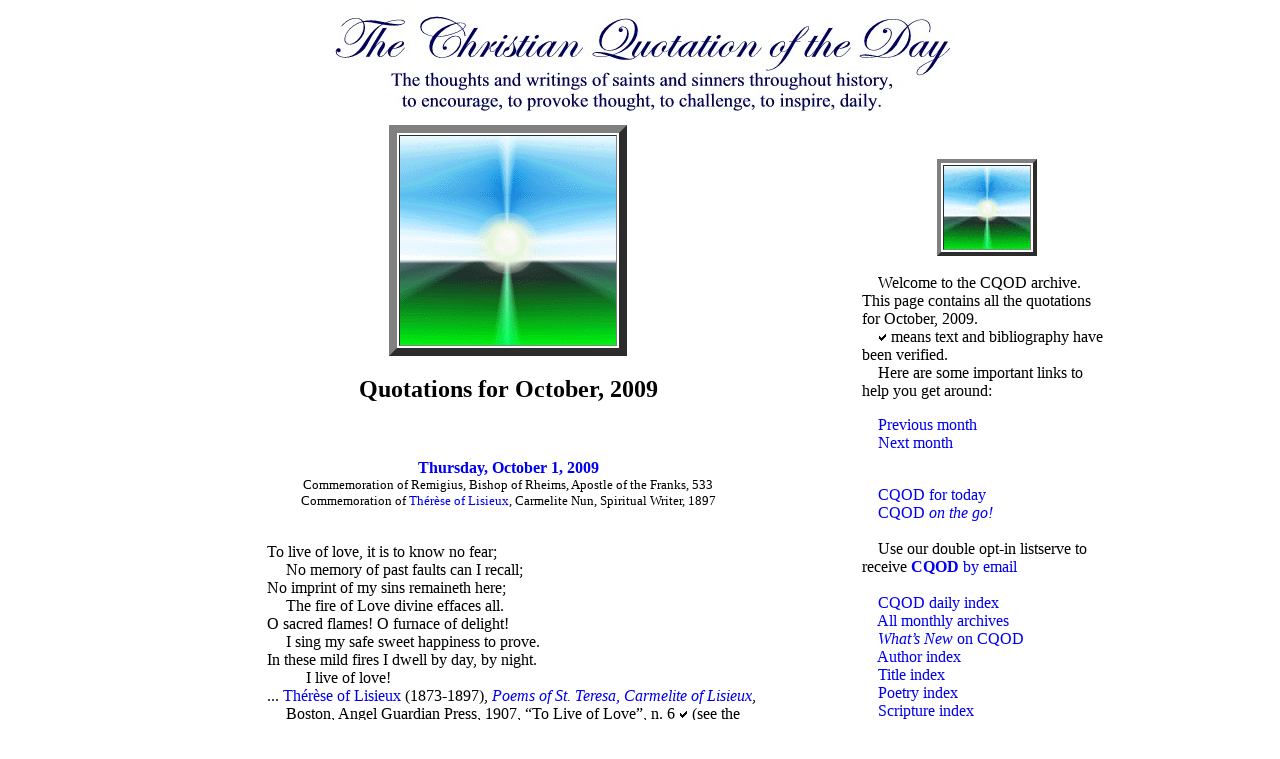

--- FILE ---
content_type: text/html
request_url: https://cqod.com/cqod0910.htm
body_size: 20382
content:
<html><head><TITLE>CQOD Archive for October, 2009</TITLE></head>
<meta name="keywords" content="God,Christ,Christian,church,faith,Jesus,Lord,life,love,people,Bible,holy,power,prayer,spirit,sin,truth,grace,heart,heaven,peace,Gospel,divine,believe" />
<meta name="description" content="Daily quotation from classical Christian writers" />
<meta name="abstract" content="Christian Quotation of the Day" />
<meta name="robots" content="ALL" />
<meta name="resource-type" content="document" />
<meta name="revisit-after" content="14 days" />
<meta name="classification" content="quotation" />
<meta name="distribution" content="Global" />
<meta name="rating" content="General" />
<meta name="copyright" content="cqod.com" />
<meta name="author" content="cqod.com" />
<STYLE TYPE="text/css">
<!--
.nounderline A {text-decoration:none}
--></STYLE>
<body bgcolor="#ffffff"><DIV CLASS="nounderline">
<CENTER><IMG SRC="CQODBanner.jpg" ALT="THE CHRISTIAN QUOTATION OF THE DAY"></CENTER>
<CENTER><TABLE BORDER=0 CELLSPACING=12>
<base target="_top">
<tr><td VALIGN=TOP WIDTH=680>
<CENTER><TABLE border=8 cellpadding=0><tr><td align=center>
<CENTER><IMG SRC="eas.gif" ALT="Christ, our Light"></CENTER>
</td></tr></table></CENTER>
<BLOCKQUOTE>

<CENTER><H2>Quotations for October, 2009</H2></CENTER>

<BR>&nbsp;<CENTER><B><A NAME="q091001" HREF="index-10-01-09.html">Thursday, October 1, 2009</A></B><SMALL><BR>Commemoration of Remigius, Bishop of Rheims, Apostle of the Franks, 533<BR>Commemoration of <A HREF="http://www.cqod.com/cqodndat.htm#Lisieux">Th&eacute;r&egrave;se of Lisieux</A>, Carmelite Nun, Spiritual Writer, 1897</SMALL></CENTER><BR>
<BLOCKQUOTE><DT style="margin-left:.6in;text-indent:-.4in">To live of love, it is to know no fear;<DT style="margin-left:.8in;text-indent:-.4in">No memory of past faults can I recall;<DT style="margin-left:.6in;text-indent:-.4in">No imprint of my sins remaineth here;<DT style="margin-left:.8in;text-indent:-.4in">The fire of Love divine effaces all.<DT style="margin-left:.6in;text-indent:-.4in">O sacred flames! O furnace of delight!<DT style="margin-left:.8in;text-indent:-.4in">I sing my safe sweet happiness to prove.<DT style="margin-left:.6in;text-indent:-.4in">In these mild fires I dwell by day, by night.<DT style="margin-left:1in;text-indent:-.4in">I live of love!
<DT style="margin-left:.4in;text-indent:-.2in">... <A HREF="https://www.cqod.com/cqodndat.htm#Lisieux">Th&eacute;r&egrave;se of Lisieux</A> (1873-1897), <A HREF="https://www.cqod.com/cqodndtm.htm#PeomsTh"><I>Poems of St. Teresa, Carmelite of Lisieux</I></A>, Boston, Angel Guardian Press, 1907, &ldquo;To Live of Love&rdquo;, n. 6 <IMG SRC="checkmark.jpg"> 
 (see the <A target=_blank HREF="https://cqod.com/r/rs182">book</A>; see also <A target=_blank HREF="http://www.biblegateway.com/passage/?search=Luke+3:16;+Ps.+103:12;+Dan.+3:22-25;+1+John+4:18">Luke 3:16; Ps. 103:12; Dan. 3:22-25; 1 John 4:18</A>; more at <A HREF="cqodsub2.htm#Fire">Fire</A>, <A HREF="cqodsub2.htm#Happiness">Happiness</A>, <A HREF="cqodsub3.htm#Knowledge">Knowledge</A>, <A HREF="cqodsub3.htm#Love">Love</A>, <A HREF="cqodsub4.htm#Sin">Sin</A>)</DT></BLOCKQUOTE>

<BR>&nbsp;<CENTER><B><A NAME="q091002" HREF="index-10-02-09.html">Friday, October 2, 2009</A></B><SMALL></SMALL></CENTER><BR>
<DT style="margin-left:.0in;text-indent:.2in">Verily, we know not what an evil it is to indulge ourselves, and to make an idol of our will... Once I would make much ado, if I saw not the world carved and set in order to my liking; now I am silent, when I see God... is fattening and feeding the children of perdition. I pray God, I may never find my will again.
<DT style="margin-left:.4in;text-indent:-.2in">... <A HREF="https://www.cqod.com/cqodndan.htm#Rutherford">Samuel Rutherford</A> (1600-1664), <A HREF="https://www.cqod.com/cqodndth.htm#LettersRuther"><I>Letters of Samuel Rutherford</I></A>, Edinburgh: William Whyte &amp; Co., 1848, letter, Feb. 20, 1637, p. 192 <IMG SRC="checkmark.jpg"> 
 (see the <A target=_blank HREF="https://cqod.com/r/rs183">book</A>; see also <A target=_blank HREF="http://www.biblegateway.com/passage/?search=John+4:32-34;+Ps.+34:8;+Rom.+12:1-2;+Eph.+5:8-10,17;+1+Pet.+2:2-3">John 4:32-34; Ps. 34:8; Rom. 12:1-2; Eph. 5:8-10,17; 1 Pet. 2:2-3</A>; more at <A HREF="cqodsub2.htm#Evil">Evil</A>, <A HREF="cqodsub2.htm#God">God</A>, <A HREF="cqodsub3.htm#Idol">Idol</A>, <A HREF="cqodsub3.htm#Prayer">Prayer</A>, <A HREF="cqodsub4.htm#Self">Self</A>, <A HREF="cqodsub4.htm#Silence">Silence</A>, <A HREF="cqodsub4.htm#Weakness">Weakness</A>)</DT>

<BR>&nbsp;<CENTER><B><A NAME="q091003" HREF="index-10-03-09.html">Saturday, October 3, 2009</A></B><SMALL><BR>Commemoration of William Morris, Artist, Writer, 1896<BR>Commemoration of George Kennedy Bell, Bishop of Chichester, Ecumenist, Peacemaker, 1958</SMALL></CENTER><BR>
<DT style="margin-left:.0in;text-indent:.2in">There is an idea abroad among moral people that they should make their neighbors good. One person I have to make good: myself. But my duty to my neighbor is much more nearly expressed by saying that I have to make him happy&mdash;if I may.
<DT style="margin-left:.4in;text-indent:-.2in">... <A HREF="https://www.cqod.com/cqodndan.htm#Stevenson">Robert Louis Stevenson</A> (1850-1894), <A HREF="https://www.cqod.com/cqodndtt.htm#WorksStevenson12"><I>The Works of Robert Louis Stevenson</I>, v. XII</A>, New York: C. Scribner&rsquo;s Sons, 1922, p. 396 <IMG SRC="checkmark.jpg"> 
 (see the <A target=_blank HREF="https://cqod.com/r/rs184">book</A>; see also <A target=_blank HREF="http://www.biblegateway.com/passage/?search=1+Cor.+10:24;+Matt.+7:12;+22:39;+Mark+12:31;+Luke+10:27-37;+Rom.+13:8-9;+1+Cor.+10:33;+Phil.+2:3-4;+Jas.+2:8">1 Cor. 10:24; Matt. 7:12; 22:39; Mark 12:31; Luke 10:27-37; Rom. 13:8-9; 1 Cor. 10:33; Phil. 2:3-4; Jas. 2:8</A>; more at <A HREF="cqodsub1.htm#Duty">Duty</A>, <A HREF="cqodsub2.htm#Goodness">Goodness</A>, <A HREF="cqodsub2.htm#Happiness">Happiness</A>, <A HREF="cqodsub3.htm#Love">Love</A>, <A HREF="cqodsub3.htm#Morality">Morality</A>, <A HREF="cqodsub3.htm#Neighbor">Neighbor</A>, <A HREF="cqodsub3.htm#Obedience">Obedience</A>, <A HREF="cqodsub3.htm#People">People</A>)</DT>

<BR>&nbsp;<CENTER><B><A NAME="q091004" HREF="index-10-04-09.html">Sunday, October 4, 2009</A></B><SMALL><BR>Feast of <A HREF="http://www.cqod.com/cqodndac.htm#Francis">Francis of Assisi</A>, Friar, Deacon, Founder of the Friars Minor, 1226</SMALL></CENTER><BR>
<DT style="margin-left:.0in;text-indent:.2in">Every one must study his own nature. Some of you can sustain life with less food than others can, and therefore I desire that he who needs more nourishment shall not be obliged to equal others, but that every one shall give his body what it needs for being an efficient servant of the soul. For as we are obliged to be on our guard against superfluous food which injures body and soul alike, thus we must be on the watch against immoderate fasting, and this the more, because the Lord wants conversion and not victims.
<DT style="margin-left:.4in;text-indent:-.2in">... <A HREF="https://www.cqod.com/cqodndac.htm#Francis">St. Francis of Assisi</A> (1182-1226), in <A HREF="https://www.cqod.com/cqodndtq.htm#SaintFrancisAssisi"><I>Saint Francis of Assisi: a biography</I></A>, Johannes J&oslash;rgensen, London: Longmans, Green, and Co., 1912, p. 103 <IMG SRC="checkmark.jpg"> 
 (see the <A target=_blank HREF="https://cqod.com/r/rs185">book</A>; see also <A target=_blank HREF="http://www.biblegateway.com/passage/?search=Acts+27:33-34;+Ps.+63:4-5;+Matt.+4:1-2,11;++Luke+4:1-2;+John+4:31-34;+1+Cor.+8:8;+Col.+2:21-23">Acts 27:33-34; Ps. 63:4-5; Matt. 4:1-2,11;  Luke 4:1-2; John 4:31-34; 1 Cor. 8:8; Col. 2:21-23</A>; more at <A HREF="cqodsub1.htm#Conversion">Conversion</A>, <A HREF="cqodsub2.htm#Historical">Historical</A>, <A HREF="cqodsub3.htm#Life">Life</A>, <A HREF="cqodsub4.htm#Soul">Soul</A>)</DT>

<BR>&nbsp;<CENTER><B><A NAME="q091005" HREF="index-10-05-09.html">Monday, October 5, 2009</A></B><SMALL></SMALL></CENTER><BR>
<DT style="margin-left:.0in;text-indent:.2in">If temptation were really what natural man and moral man understand by it, namely, testing of their own strength&mdash;whether their vital or their moral or even their Christian strength&mdash;in resistance, on the enemy, then it is true that Christ&rsquo;s prayer would be incomprehensible. For that life is won only from death and the good only from the evil is a piece of thoroughly worldly knowledge which is not strange to the Christian. But all this has nothing to do with the temptation of which Christ speaks. It simply does not touch the reality which is meant here. The temptation of which the whole Bible speaks does not have to do with the testing of my strength, for it is of the very essence of temptation in the Bible that all my strength&mdash;to my horror, and without my being able to do anything about it&mdash;is turned against me; really all my powers, including my good and pious powers (the strength of my faith), fall into the hands of the enemy power and are now led into the field against me. Before there can be any testing of my powers, I have been robbed of them.
<DT style="margin-left:.4in;text-indent:-.2in">... <A HREF="https://www.cqod.com/cqodndaa.htm#Bonhoeffer">Dietrich Bonhoeffer</A> (1906-1945), <A HREF="https://www.cqod.com/cqodndtt.htm#Temptation"><I>Temptation</I></A>, London: SCM Press, 1955, p. 9 <IMG SRC="checkmark.jpg"> 
 (see the <A target=_blank HREF="https://cqod.com/r/rs186">book</A>; see also <A target=_blank HREF="http://www.biblegateway.com/passage/?search=Matt.+6:13;+Ps.+38:10;+Pr.+30:8;+Matt.+26:41;+1+Cor.+10:13;+1+Pet.+1:6-7;+5:8;+2+Pet.+2:9">Matt. 6:13; Ps. 38:10; Pr. 30:8; Matt. 26:41; 1 Cor. 10:13; 1 Pet. 1:6-7; 5:8; 2 Pet. 2:9</A>; more at <A HREF="cqodsub2.htm#Enemy">Enemy</A>, <A HREF="cqodsub3.htm#Power">Power</A>, <A HREF="cqodsub4.htm#Strength">Strength</A>, <A HREF="cqodsub4.htm#Temptation">Temptation</A>, <A HREF="cqodsub4.htm#Weakness">Weakness</A>)</DT>

<BR>&nbsp;<CENTER><B><A NAME="q091006" HREF="index-10-06-09.html">Tuesday, October 6, 2009</A></B><SMALL><BR>Feast of <A HREF="http://www.cqod.com/cqodndat.htm#Tyndale">William Tyndale</A>, Translator of the Scriptures, Martyr, 1536</SMALL></CENTER><BR>
<DT style="margin-left:.0in;text-indent:.2in">[William Tyndale] was a master of a simple and forceful literary style. This, combined with exactness and breadth of scholarship, led him so to translate the Greek New Testament into English as largely to determine the character, form, and style of the Authorized Version. There have been some painstaking calculations to determine just how large a part Tyndale may have had in the production of the version of 1611. A comparison of Tyndale&rsquo;s version of I John and that of the Authorized Version shows that nine-tenths of the latter is retained from the martyred translator&rsquo;s work. Paul&rsquo;s Epistle to the Ephesians retains five-sixths of Tyndale&rsquo;s translation. These proportions are maintained throughout the entire New Testament. Such an influence as that upon the English Bible cannot be attributed to any other man in all the past.<DT style="margin-left:0in;text-indent:.2in">More than that, Tyndale set a standard for the English language that moulded in part the character and style of that tongue during the great Elizabethan era and all subsequent time. He gave the language fixity, volubleness, grace, beauty, simplicity, and directness. His influence as a man of letters was permanent on the style and literary taste of the English people, and of all who admire the superiority and epochal character of the literature of the sixteenth century.
<DT style="margin-left:.4in;text-indent:-.2in">... <A HREF="https://www.cqod.com/cqodndan.htm#Price">Ira Maurice Price</A> (1856-1939), <A HREF="https://www.cqod.com/cqodndta.htm#Ancestry"><I>The Ancestry of Our English Bible</I></A>, Philadelphia: The Sunday School Times Company, 1907, p. 245-246 <IMG SRC="checkmark.jpg"> 
 (see the <A target=_blank HREF="https://cqod.com/r/rs187">book</A>; see also <A target=_blank HREF="http://www.biblegateway.com/passage/?search=2+Tim.+3:16-17;+2+Sam.+23:2;+Matt.+5:18;+21:42;+Mark+12:24;+Luke+16:17;+24:44-46;+John+5:39-40;+10:35;+19:36-37;+Rom.+3:1-2;+15:4;+Heb.+4:12;+2+Pet.+1:21">2 Tim. 3:16-17; 2 Sam. 23:2; Matt. 5:18; 21:42; Mark 12:24; Luke 16:17; 24:44-46; John 5:39-40; 10:35; 19:36-37; Rom. 3:1-2; 15:4; Heb. 4:12; 2 Pet. 1:21</A>; more at <A HREF="cqodsub1.htm#Beauty">Beauty</A>, <A HREF="cqodsub1.htm#Bible">Bible</A>, <A HREF="cqodsub2.htm#Grace">Grace</A>, <A HREF="cqodsub2.htm#Historical">Historical</A>, <A HREF="cqodsub3.htm#Influence">Influence</A>, <A HREF="cqodsub3.htm#Permanence">Permanence</A>, <A HREF="cqodsub4.htm#Simplicity">Simplicity</A>)</DT>

<BR>&nbsp;<CENTER><B><A NAME="q091007" HREF="index-10-07-09.html">Wednesday, October 7, 2009</A></B><SMALL></SMALL></CENTER><BR>
<DT style="margin-left:.0in;text-indent:.2in">The first Epistle [to the Thessalonians] was written about a year after St. Paul&rsquo;s first preaching in the city, where, according to Prof. [William] Ramsay&rsquo;s calculation, he had laboured for only five months. Thus his stay had not been long enough for him to do more than teach the fundamental truths which seemed to him of the first importance: all the circumstances of his visit were still fresh in his memory and he was recalling to the minds of his readers what he had taught them by word of mouth. Now in that Epistle we get an extraordinarily clear and coherent scheme of simple mission-preaching not only implied but definitely expressed. [Continued tomorrow]
<DT style="margin-left:.4in;text-indent:-.2in">... <A HREF="https://www.cqod.com/cqodndaa.htm#Allen">Roland Allen</A> (1869-1947), <A HREF="https://www.cqod.com/cqodndtm.htm#Missionary"><I>Missionary Methods: St. Paul&rsquo;s or ours?</I></A>, London: World Dominion Press, 1927, reprinted, Wm. B. Eerdmans Publishing, 1962, p. 68 <IMG SRC="checkmark.jpg"> 
 (see the <A target=_blank HREF="https://cqod.com/r/rs188">book</A>; see also <A target=_blank HREF="http://www.biblegateway.com/passage/?search=Acts+17:1-9">Acts 17:1-9</A>; more at <A HREF="cqodsub3.htm#Mission">Mission</A>, <A HREF="cqodsub3.htm#Missionary">Missionary</A>, <A HREF="cqodsub3.htm#Preach">Preach</A>, <A HREF="cqodsub4.htm#Simplicity">Simplicity</A>, <A HREF="cqodsub4.htm#Teach">Teach</A>, <A HREF="cqodsub4.htm#Truth">Truth</A>)</DT>

<BR>&nbsp;<CENTER><B><A NAME="q091008" HREF="index-10-08-09.html">Thursday, October 8, 2009</A></B><SMALL></SMALL></CENTER><BR>
<DT style="margin-left:.0in;text-indent:.2in">[Continued from yesterday]<DT style="margin-left:0in;text-indent:.2in">Briefly, that teaching contains the following elements: (1) There is one living and true God (I Thess. 1:9); (2) Idolatry is sinful and must be forsaken (I Thess. 1:9); (3) The wrath of God is ready to be revealed against the heathen for their impurity (I Thess. 4:6), and against the Jews for their rejection of Christ and their opposition to the Gospel (I Thess. 2:15,16); (4) The judgment will come suddenly and unexpectedly (I Thess. 5:2,3); (5) Jesus, the Son of God (I Thess. 1:10), given over to death (I Thess. 5:10), and raised from the dead (I Thess. 4:14), is the Savior from the wrath of God (I Thess. 1:10); (6) The Kingdom of Jesus is now set up and all men are invited to enter it (I Thess. 2:12); (7) Those who believe and turn to God are now expecting the coming of the Saviour who will return from Heaven to receive them (I Thess. 1:10; 4:15-17); (8) Meanwhile, their life must be pure (I Thess. 4:1-8), useful (I Thess. 4:11-12), and watchful (I Thess. 5:4-8); (9) To that end, God has given them His Holy Spirit (I Thess. 4:8; 5:19). [Continued tomorrow]
<DT style="margin-left:.4in;text-indent:-.2in">... <A HREF="https://www.cqod.com/cqodndaa.htm#Allen">Roland Allen</A> (1869-1947), <A HREF="https://www.cqod.com/cqodndtm.htm#Missionary"><I>Missionary Methods: St. Paul&rsquo;s or ours?</I></A>, London: World Dominion Press, 1927, reprinted, Wm. B. Eerdmans Publishing, 1962, p. 68 <IMG SRC="checkmark.jpg"> 
 (see the <A target=_blank HREF="https://cqod.com/r/rs189">book</A>; see also <A target=_blank HREF="http://www.biblegateway.com/passage/?search=I+Thess.+1:9-10;+2:12,15,16;+4:1-8,11-12,14-17;+5:2-8,19">I Thess. 1:9-10; 2:12,15,16; 4:1-8,11-12,14-17; 5:2-8,19</A>; more at <A HREF="cqodsub1.htm#Death">Death</A>, <A HREF="cqodsub2.htm#God">God</A>, <A HREF="cqodsub2.htm#Heathen">Heathen</A>, <A HREF="cqodsub2.htm#HolySpirit">Holy Spirit</A>, <A HREF="cqodsub3.htm#Idol">Idol</A>, <A HREF="cqodsub3.htm#Judgment">Judgment</A>, <A HREF="cqodsub3.htm#Mission">Mission</A>, <A HREF="cqodsub3.htm#Purity">Purity</A>, <A HREF="cqodsub4.htm#Resurrection">Resurrection</A>, <A HREF="cqodsub4.htm#Savior">Savior</A>, <A HREF="cqodsub4.htm#Teach">Teach</A>)</DT>

<BR>&nbsp;<CENTER><B><A NAME="q091009" HREF="index-10-09-09.html">Friday, October 9, 2009</A></B><SMALL><BR>Commemoration of Denys, Bishop of Paris, &amp; his Companions, Martyrs, 258<BR>Commemoration of <A HREF="http://www.cqod.com/cqodndag.htm#Grosseteste">Robert Grosseteste</A>, Bishop of Lincoln, Philosopher, Scientist, 1253</SMALL></CENTER><BR>
<DT style="margin-left:.0in;text-indent:.2in">[Continued from yesterday]<DT style="margin-left:0in;text-indent:.2in">This Gospel accords perfectly with the account which St. Paul gives of his preaching in his last address to the Ephesian elders, and it contains all the elements which are to be found in all the sermons and in all the notices of St. Paul&rsquo;s preaching in the Acts, except only the answers to the objections against the Gospel, and the proofs of its truth which would be manifestly out of place in writing to Christians.
<DT style="margin-left:.4in;text-indent:-.2in">... <A HREF="https://www.cqod.com/cqodndaa.htm#Allen">Roland Allen</A> (1869-1947), <A HREF="https://www.cqod.com/cqodndtm.htm#Missionary"><I>Missionary Methods: St. Paul&rsquo;s or ours?</I></A>, London: World Dominion Press, 1927, reprinted, Wm. B. Eerdmans Publishing, 1962, p. 69 <IMG SRC="checkmark.jpg"> 
 (see the <A target=_blank HREF="https://cqod.com/r/rs190">book</A>; see also <A target=_blank HREF="http://www.biblegateway.com/passage/?search=Acts+20:21">Acts 20:21</A>; more at <A HREF="cqodsub2.htm#Gospel">Gospel</A>, <A HREF="cqodsub3.htm#Mission">Mission</A>, <A HREF="cqodsub3.htm#Preach">Preach</A>, <A HREF="cqodsub3.htm#Proof">Proof</A>, <A HREF="cqodsub4.htm#Sermon">Sermon</A>)</DT>

<BR>&nbsp;<CENTER><B><A NAME="q091010" HREF="index-10-10-09.html">Saturday, October 10, 2009</A></B><SMALL><BR>Feast of Paulinus, Bishop of York, Missionary, 644</SMALL></CENTER><BR>
<DT style="margin-left:.0in;text-indent:.2in">The common custom is (and I fear it is too common), when the physician has given over his patient, then, and not till then to send for the minister, not so much to inquire into the man&rsquo;s condition, and to give him suitable advice, as to minister comfort, and to speak peace to him at a venture.<DT style="margin-left:0in;text-indent:.2in">But let me tell you, that herein you put an extremely difficult task upon us, in expecting that we should pour wine and oil into the wound before it be searched, and speak smooth and comfortable things to a man that is but just brought to a sense of the long course of a lewd and wicked life impenitently continued in. Alas! what comfort can we give to men in such a case? We are loath to drive them to despair, and yet we must not destroy them by presumption; pity and good-nature do strongly tempt us to make the best of their case, and to give them all the little hopes which with any kind of reason we can, and God knows it is but very little that we can give to such persons upon good ground; for it all depends upon the degree and sincerity of their repentance, which God only knows, and we can but guess at.
<DT style="margin-left:.4in;text-indent:-.2in">... <A HREF="https://www.cqod.com/cqodndat.htm#Tillotson">John Tillotson</A> (1630-1694), <A HREF="https://www.cqod.com/cqodndtt.htm#WorksTillotson7"><I>Works of Dr. John Tillotson</I>, v. VII</A>, London: J. F. Dove, for R. Priestley, 1820, Sermon CLXI, p. 316-317 <IMG SRC="checkmark.jpg"> 
 (see the <A target=_blank HREF="https://cqod.com/r/rs191">book</A>; see also <A target=_blank HREF="http://www.biblegateway.com/passage/?search=Job+33:27-28;+Mic.+6:8;+Heb.+12:16,17;+Jas.+4:8-10;+Rev.+2:5">Job 33:27-28; Mic. 6:8; Heb. 12:16,17; Jas. 4:8-10; Rev. 2:5</A>; more at <A HREF="cqodsub1.htm#Comfort">Comfort</A>, <A HREF="cqodsub2.htm#Hope">Hope</A>, <A HREF="cqodsub3.htm#Minister">Minister</A>, <A HREF="cqodsub3.htm#Physician">Physician</A>, <A HREF="cqodsub4.htm#Repentance">Repentance</A>)</DT>

<BR>&nbsp;<CENTER><B><A NAME="q091011" HREF="index-10-11-09.html">Sunday, October 11, 2009</A></B><SMALL><BR>Commemoration of Ethelburga, Abbess of Barking, 675</SMALL></CENTER><BR>
<DT style="margin-left:.0in;text-indent:.2in">Most Christians would agree with C. S. Lewis when he says [of the doctrine of the Final Judgment], &ldquo;There is no doctrine which I would more willingly remove from Christianity than this, if it lay in my power.&rdquo; * But we cannot do so, for two reasons: first, because it enjoys the full support of Christ&rsquo;s own teaching, and second, because it makes a good deal of sense. If the gospel is extended to us for our acceptance, it must be possible also to reject and refuse it. The alternative would be for God to compel an affirmative response.<DT style="margin-left:0in;text-indent:.2in">It would be nice to be able to say that all will be saved, but the question arises, Does everyone want to be saved? What would love for God be like if it were coerced? There is a hell because God respects our freedom and takes our decisions seriously, more seriously, perhaps, than we would sometimes wish. God wants to see hell completely empty; but if it is not, He cannot be blamed. The door is locked only on the inside. It is not Christians but the unrepentant who &ldquo;want&rdquo; it [to be locked].<DT style="margin-left:.0in;text-indent:.0in">* C. S. Lewis, <I>The Problem of Pain</I>, p. 106
<DT style="margin-left:.4in;text-indent:-.2in">... <A HREF="https://www.cqod.com/cqodndan.htm#Pinnock">Clark H. Pinnock</A> (1937-2010), <A HREF="https://www.cqod.com/cqodndtq.htm#Reason"><I>Reason Enough</I></A>, Exeter: Paternoster, 1980, p. 116-117 <IMG SRC="checkmark.jpg"> 
 (see the <A target=_blank HREF="https://cqod.com/r/rs192">book</A>; see also <A target=_blank HREF="http://www.biblegateway.com/passage/?search=John+5:26-30;+Job+34:11;+Ps.+62:12;+Jer.+17:10;+Matt.+16:27;+Rom.+2:6-10;+2+Cor.+5:10;+Gal.+6:8;+2+Pet.+3:9;+Rev.+20:12">John 5:26-30; Job 34:11; Ps. 62:12; Jer. 17:10; Matt. 16:27; Rom. 2:6-10; 2 Cor. 5:10; Gal. 6:8; 2 Pet. 3:9; Rev. 20:12</A>; more at <A HREF="cqodsub1.htm#Christ">Christ</A>, <A HREF="cqodsub2.htm#Hell">Hell</A>, <A HREF="cqodsub3.htm#Judgment">Judgment</A>, <A HREF="cqodsub4.htm#Repentance">Repentance</A>, <A HREF="cqodsub4.htm#Salvation">Salvation</A>, <A HREF="cqodsub4.htm#Teach">Teach</A>)</DT>

<BR>&nbsp;<CENTER><B><A NAME="q091012" HREF="index-10-12-09.html">Monday, October 12, 2009</A></B><SMALL><BR>Commemoration of Wilfrid, Abbot of Ripon, Bishop of York, Missionary, 709<BR>Commemoration of Elizabeth Fry, Prison Reformer, 1845</SMALL></CENTER><BR>
<DT style="margin-left:.0in;text-indent:.2in">Life provides all kinds of astonishingly effective anodynes and narcotics, all of which are nothing but misused gifts of God. But now in hell, that is, beyond a fixed boundary set by God, all the securities and safeguards disappear into thin air. What here is only a tiny flame of secret self-reproach that flickers up occasionally and is quickly smothered, there becomes a scorching fire. What here is no more than a slight ticking sound in our conscience suddenly becomes the trumpet tone of judgment which can no longer be ignored. Lazarus is permitted to see what he believed, but the rich man is compelled to see what he did <I>not</I> believe.
<DT style="margin-left:.4in;text-indent:-.2in">... <A HREF="https://www.cqod.com/cqodndat.htm#Thielecke">Helmut Thielicke</A> (1908-1986), <A HREF="https://www.cqod.com/cqodndtt.htm#Waiting2"><I>The Waiting Father: the parables of Jesus</I></A>, New York: Harper &amp; Row, 1975, p. 48 <IMG SRC="checkmark.jpg"> 
 (see the <A target=_blank HREF="https://cqod.com/r/rs193">book</A>; see also <A target=_blank HREF="http://www.biblegateway.com/passage/?search=Luke+16:19-31;+Acts+28:23;+1+Cor.+4:4;+2+Cor.+4:3;+1+Tim.+1:18-19;+Rev.+4:9-11;+20:10">Luke 16:19-31; Acts 28:23; 1 Cor. 4:4; 2 Cor. 4:3; 1 Tim. 1:18-19; Rev. 4:9-11; 20:10</A>; more at <A HREF="cqodsub1.htm#Belief">Belief</A>, <A HREF="cqodsub1.htm#Conscience">Conscience</A>, <A HREF="cqodsub2.htm#God">God</A>, <A HREF="cqodsub2.htm#Hell">Hell</A>, <A HREF="cqodsub3.htm#Judgment">Judgment</A>, <A HREF="cqodsub3.htm#Providence">Providence</A>)</DT>

<BR>&nbsp;<CENTER><B><A NAME="q091013" HREF="index-10-13-09.html">Tuesday, October 13, 2009</A></B><SMALL><BR>Feast of Edward the Confessor, 1066</SMALL></CENTER><BR>
<DT style="margin-left:.0in;text-indent:.2in">The very activities for which we were created are, while we live on earth, variously impeded: by evil in ourselves or in others. Not to practice them is to abandon our humanity. To practice them spontaneously and delightfully is not yet possible. This situation creates the category of duty, the whole specifically <I>moral</I> realm.<DT style="margin-left:0in;text-indent:.2in">It exists to be transcended. Here is the paradox of Christianity. As practical imperatives for here and now, the two great commandments have to be translated &ldquo;Behave <I>as if</I> you loved God and man.&rdquo; For no man can love because he is told to. Yet obedience on this practical level is not really obedience at all. And if a man really loved God and man, once again this would hardly be obedience; for if he did, he would be unable to help it. Thus the command really says to us, &ldquo;Ye must be born again.&rdquo; Till then, we have duty, morality, the Law. A schoolmaster, as St. Paul says, is to bring us to Christ. We must expect no more of it than of a schoolmaster; we must allow it no less.
<DT style="margin-left:.4in;text-indent:-.2in">... <A HREF="https://www.cqod.com/cqodndal.htm#Lewis">C. S. Lewis</A> (1898-1963), <A HREF="https://www.cqod.com/cqodndth.htm#LettersM"><I>Letters to Malcolm: Chiefly on Prayer</I></A>, New York: Harcourt Brace and World, 1964, Houghton Mifflin Harcourt, 2002, p. 147-148 <IMG SRC="checkmark.jpg"> 
 (see the <A target=_blank HREF="https://cqod.com/r/rs194">book</A>; see also <A target=_blank HREF="http://www.biblegateway.com/passage/?search=John+3:3;+Rom.+10:4;+Gal.+2:19;+3:24-25;+4:1-5;+Heb.+10:1">John 3:3; Rom. 10:4; Gal. 2:19; 3:24-25; 4:1-5; Heb. 10:1</A>; more at <A HREF="cqodsub1.htm#Commandment">Commandment</A>, <A HREF="cqodsub1.htm#Duty">Duty</A>, <A HREF="cqodsub2.htm#Evil">Evil</A>, <A HREF="cqodsub2.htm#God">God</A>, <A HREF="cqodsub3.htm#Love">Love</A>, <A HREF="cqodsub3.htm#Man">Man</A>, <A HREF="cqodsub3.htm#Morality">Morality</A>, <A HREF="cqodsub3.htm#Obedience">Obedience</A>)</DT>

<BR>&nbsp;<CENTER><B><A NAME="q091014" HREF="index-10-14-09.html">Wednesday, October 14, 2009</A></B><SMALL></SMALL></CENTER><BR>
<DT style="margin-left:.0in;text-indent:.2in">[C. S. Lewis] was leery of too many prayers that leave all the work to God and other people.
<DT style="margin-left:.4in;text-indent:-.2in">... <A HREF="https://www.cqod.com/cqodndal.htm#Lindskoog">Kathryn Lindskoog</A> (1934-2003), <A HREF="https://www.cqod.com/cqodndta.htm#CSLewis"><I>C. S. Lewis, Mere Christian</I></A>, Glendale, Cal.: G/L Publications, 1973, reprint, Downers Grove, Ill.: InterVarsity Press, 1981, p. 125 <IMG SRC="checkmark.jpg"> 
 (see the <A target=_blank HREF="https://cqod.com/r/rs195">book</A>; see also <A target=_blank HREF="http://www.biblegateway.com/passage/?search=Heb.+11:24-25;+Matt.+6:1-8;+5:44;+Luke+6:27-28;+2+Cor.+9:8;+Jas.+5:16">Heb. 11:24-25; Matt. 6:1-8; 5:44; Luke 6:27-28; 2 Cor. 9:8; Jas. 5:16</A>; more at <A HREF="cqodsub2.htm#God">God</A>, <A HREF="cqodsub3.htm#Obedience">Obedience</A>, <A HREF="cqodsub3.htm#Prayers">Prayers</A>, <A HREF="cqodsub4.htm#Sloth">Sloth</A>, <A HREF="cqodsub4.htm#Work">Work</A>)</DT>

<BR>&nbsp;<CENTER><B><A NAME="q091015" HREF="index-10-15-09.html">Thursday, October 15, 2009</A></B><SMALL><BR>Feast of <A HREF="http://www.cqod.com/cqodndat.htm#Teresa">Teresa of Avila</A>, Mystic, Teacher, 1582</SMALL></CENTER><BR>
<DT style="margin-left:.0in;text-indent:.2in">We shall never learn to know ourselves except by endeavoring to know God, for, beholding His greatness, we realize our own littleness; His purity shows us our foulness; and by meditating upon His humility we find how very far we are from being humble.
<DT style="margin-left:.4in;text-indent:-.2in">... <A HREF="https://www.cqod.com/cqodndat.htm#Teresa">Teresa of Avila</A> (1515-1582), <A HREF="https://www.cqod.com/cqodndth.htm#Interior"><I>The Interior Castle</I></A> [1577], tr., E. Allison Peers, Garden City, N.Y.: Doubleday, 1961, p. 47 <IMG SRC="checkmark.jpg"> 
 (see the <A target=_blank HREF="https://cqod.com/r/rs196">book</A>; see also <A target=_blank HREF="http://www.biblegateway.com/passage/?search=Ps.+147:5-6;+29:2-4;+Isa.+53:7;+Matt.+11:29;+Jas.+4:10">Ps. 147:5-6; 29:2-4; Isa. 53:7; Matt. 11:29; Jas. 4:10</A>; more at <A HREF="cqodsub2.htm#God">God</A>, <A HREF="cqodsub2.htm#Greatness">Greatness</A>, <A HREF="cqodsub2.htm#Humility">Humility</A>, <A HREF="cqodsub3.htm#KnowingGod">Knowing God</A>, <A HREF="cqodsub3.htm#Knowledge">Knowledge</A>, <A HREF="cqodsub3.htm#Man">Man</A>, <A HREF="cqodsub3.htm#Meditation">Meditation</A>, <A HREF="cqodsub3.htm#Purity">Purity</A>)</DT>

<BR>&nbsp;<CENTER><B><A NAME="q091016" HREF="index-10-16-09.html">Friday, October 16, 2009</A></B><SMALL><BR>Commemoration of the Oxford Martyrs, <A HREF="http://www.cqod.com/cqodndal.htm#Latimer">Hugh Latimer</A>, Nicolas Ridley, and <A HREF="http://www.cqod.com/cqodndac.htm#Cranmer">Thomas Cranmer</A>, bishops and martyrs, 1555</SMALL></CENTER><BR>
<DT style="margin-left:.0in;text-indent:.2in">I observe that Christ and His forerunner John in their parabolic discourses were wont to allude to things present. The old prophets, when they would describe things emphatically, did not only draw parables from things which offered themselves, as from the rent of a garment, ... from the vessels of a potter, ... but also, when such objects were wanting, they supplied them by their own actions, as by rending a garment, ... by shooting, ... etc. By such types the prophets loved to speak. And Christ, being endued with a nobler prophet spirit than the rest, excelled also in this kind of speaking, yet so as not to speak by His own actions, [which would have been] less grave and decent, but to turn into parables such things as offered themselves. On occasion of the harvest approaching, He admonishes His disciples once and again of the spiritual harvest. Seeing the lilies of the field, He admonishes His disciples about clothing. In allusion to the present season of fruits, He admonishes His disciples about knowing men by their fruits. In the time of the Passover, when trees put forth their leaves, He bids His disciples, &ldquo;learn a parable from the fig-tree.&rdquo;
<DT style="margin-left:.4in;text-indent:-.2in">... <A HREF="https://www.cqod.com/cqodndan.htm#NewtonI">Isaac Newton</A> (1642-1727), <A HREF="https://www.cqod.com/cqodndta.htm#CommentaryD"><I>Commentary on Daniel</I></A>, Darby and Browne, 1733, p. 60, fn. <IMG SRC="checkmark.jpg"> 
 (see the <A target=_blank HREF="https://cqod.com/r/rs197">book</A>; see also <A target=_blank HREF="http://www.biblegateway.com/passage/?search=Luke+10:1-2;+1+Sam.+15:27-29;+2+Kings+13:14-19;+Jer.+18:3-6;+Matt.+6:28;+7:16;+9:37;+24:32;+John+4:35">Luke 10:1-2; 1 Sam. 15:27-29; 2 Kings 13:14-19; Jer. 18:3-6; Matt. 6:28; 7:16; 9:37; 24:32; John 4:35</A>; more at <A HREF="cqodsub1.htm#Bible">Bible</A>, <A HREF="cqodsub1.htm#Christ">Christ</A>, <A HREF="cqodsub1.htm#Disciple">Disciple</A>, <A HREF="cqodsub2.htm#Harvest">Harvest</A>, <A HREF="cqodsub3.htm#Knowledge">Knowledge</A>, <A HREF="cqodsub3.htm#Prophet">Prophet</A>)</DT>

<BR>&nbsp;<CENTER><B><A NAME="q091017" HREF="index-10-17-09.html">Saturday, October 17, 2009</A></B><SMALL><BR>Feast of <A HREF="http://www.cqod.com/cqodndag.htm#IgnatiusAntioch">Ignatius</A>, Bishop of Antioch, Martyr, c.107</SMALL></CENTER><BR>
<DT style="margin-left:.0in;text-indent:.2in">There is abroad today a widespread suspicion that a robust faith in the absolute sovereignty of God is bound to undermine any adequate sense of human responsibility. Such a faith is thought to be dangerous to spiritual health because it breeds a habit of complacent inertia. In particular, it is thought to paralyse evangelism by robbing one both of the motive to evangelize and of the message to evangelize with. The supposition seems to be that you cannot evangelize effectively unless you are prepared to pretend while you are doing it, that the doctrine of divine sovereignty is not true. I shall try to make it evident that this is nonsense. I shall try to show further that, so far from inhibiting evangelism, faith in the sovereignty of God&rsquo;s government and grace is the only thing that can sustain it, for it is the only thing that can give us the resilience that we need if we are to evangelize boldly and persistently, and not be daunted by temporary setbacks. So far from being weakened by this faith, therefore, evangelism will inevitably be weak and lack staying power without it.
<DT style="margin-left:.4in;text-indent:-.2in">... <A HREF="https://www.cqod.com/cqodndan.htm#Packer">James I. Packer</A> (1926-2020), <A HREF="https://www.cqod.com/cqodndtd.htm#Evangelism3"><I>Evangelism and the Sovereignty of God</I></A> [1961], Downers Grove, IL: Inter-Varsity Fellowship, 1991, p. 10 <IMG SRC="checkmark.jpg"> 
 (see the <A target=_blank HREF="https://cqod.com/r/rs198">book</A>; see also <A target=_blank HREF="http://www.biblegateway.com/passage/?search=Matt.+11:25;+John+10:27-29;+Acts+17:24-26;+Eph.+4:4-6">Matt. 11:25; John 10:27-29; Acts 17:24-26; Eph. 4:4-6</A>; more at <A HREF="cqodsub2.htm#Evangelization">Evangelization</A>, <A HREF="cqodsub2.htm#Faith">Faith</A>, <A HREF="cqodsub2.htm#God">God</A>, <A HREF="cqodsub2.htm#Grace">Grace</A>, <A HREF="cqodsub3.htm#Mission">Mission</A>, <A HREF="cqodsub3.htm#Omnipotence">Omnipotence</A>, <A HREF="cqodsub3.htm#Power">Power</A>, <A HREF="cqodsub4.htm#Responsibility">Responsibility</A>, <A HREF="cqodsub4.htm#Weakness">Weakness</A>)</DT>

<BR>&nbsp;<CENTER><B><A NAME="q091018" HREF="index-10-18-09.html">Sunday, October 18, 2009</A></B><SMALL><BR>Feast of Luke the Evangelist</SMALL></CENTER><BR>
<DT style="margin-left:.0in;text-indent:.2in">Now if all these things were to come to pass, the determined expectation of which caused the Jews to reject Christ,&mdash;if he should actually appear, with miraculous splendor, as the restorer of the Jewish nation, and city, and Temple, reigning over the whole world as a great earthly sovereign, and reserving peculiar privileges for his own nation,&mdash;if, I say, all these expectations should be fulfilled, to which the Jews have so long and so obstinately clung, surely this would not be so much a conversion of the Jews to Christianity as <I>a conversion of Christians to Judaism</I>; it would not be bringing the Jews to the Gospel by overcoming their national prejudices, but rather carrying back the Gospel to meet the Jewish prejudices; it would be destroying the spiritual character of our religion, and establishing those erroneous views which have hitherto caused the Jews to reject it.<DT style="margin-left:0in;text-indent:.2in">We may conclude, then, that all the promises and predictions in Scripture relative to the future glories of the Jews and of Jerusalem, are to be understood of the Christian church, of which the Jewish church was a figure; and all that is said of feasting and splendor, and wealth, and worldly greatness and enjoyment, is to be interpreted spiritually of the inward comfort and peace of mind, and &ldquo;joy of the Holy Ghost,&rdquo; which is promised to sincere Christians in this life, and of the unspeakable happiness prepared for them after death.
<DT style="margin-left:.4in;text-indent:-.2in">... <A HREF="https://www.cqod.com/cqodndat.htm#Whately">Richard Whately</A> (1787-1863), <A HREF="https://www.cqod.com/cqodndtt.htm#View"><I>A View of the Scripture Revelations Concerning a Future State</I></A> [1829], Philadelphia: Lindsay &amp; Blakiston, 1857, p. 158 <IMG SRC="checkmark.jpg"> 
 (see the <A target=_blank HREF="https://cqod.com/r/rs199">book</A>; see also <A target=_blank HREF="http://www.biblegateway.com/passage/?search=1+Thess.+1:6;+John+6:15;+18:36;+Rom.+8:15;+Gal.+3:20">1 Thess. 1:6; John 6:15; 18:36; Rom. 8:15; Gal. 3:20</A>; more at <A HREF="cqodsub1.htm#Conversion">Conversion</A>, <A HREF="cqodsub2.htm#Gospel">Gospel</A>, <A HREF="cqodsub2.htm#Happiness">Happiness</A>, <A HREF="cqodsub2.htm#HolySpirit">Holy Spirit</A>, <A HREF="cqodsub3.htm#Jerusalem">Jerusalem</A>, <A HREF="cqodsub3.htm#Peace">Peace</A>, <A HREF="cqodsub4.htm#Temple">Temple</A>)</DT>

<BR>&nbsp;<CENTER><B><A NAME="q091019" HREF="index-10-19-09.html">Monday, October 19, 2009</A></B><SMALL><BR>Feast of Henry Martyn, Translator of the Scriptures, Missionary in India &amp; Persia, 1812</SMALL></CENTER><BR>
<DT style="margin-left:.0in;text-indent:.2in">The life of the early Church lay in constant intercommunication between all its parts; its health and growth were dependent on the free circulation of the life-blood of common thought and feeling. Hence it was first firmly seated on the great lines of communication across the empire, leading from its origin in Jerusalem to its imperial center in Rome. It had already struck root in Rome within little more than twenty years after the Crucifixion, and it had become really strong in the great city about thirty years after the Apostles began to look round and out from Jerusalem. This marvelous development was possible only because the seed of the new thought floated free on the main currents of communication, which were ever sweeping back and forward between the heart of the empire and its outlying members. Paul, who mainly directed the great movement, threw himself boldly and confidently into the life of the time; he took the empire as it was, accepted its political conformation and arrangement, and sought only to touch the spiritual and moral life of the people.
<DT style="margin-left:.4in;text-indent:-.2in">... <A HREF="https://www.cqod.com/cqodndan.htm#Ramsay">Sir William M. Ramsay</A> (1851-1939), <A HREF="https://www.cqod.com/cqodndtt.htm#Was"><I>Was Christ Born at Bethlehem?</I></A> [1898], London: Hodder &amp; Stoughton, 1898, p. 31-32 <IMG SRC="checkmark.jpg"> 
 (see the <A target=_blank HREF="https://cqod.com/r/rs200">book</A>; see also <A target=_blank HREF="http://www.biblegateway.com/passage/?search=Tit.+3:1-2;+Rom.+13:1-7;+Mic.+5:2;+Matt.+2:6;+22:16-21;+1+Tim.+2:2;+1+Pet.+2:13-17">Tit. 3:1-2; Rom. 13:1-7; Mic. 5:2; Matt. 2:6; 22:16-21; 1 Tim. 2:2; 1 Pet. 2:13-17</A>; more at <A HREF="cqodsub1.htm#Church">Church</A>, <A HREF="cqodsub3.htm#Jerusalem">Jerusalem</A>, <A HREF="cqodsub3.htm#Morality">Morality</A>, <A HREF="cqodsub3.htm#Origin">Origin</A>, <A HREF="cqodsub4.htm#Spirituallife">Spiritual life</A>)</DT>

<BR>&nbsp;<CENTER><B><A NAME="q091020" HREF="index-10-20-09.html">Tuesday, October 20, 2009</A></B><SMALL></SMALL></CENTER><BR>
<DT style="margin-left:.0in;text-indent:.2in">The sure way to success for any commercial venture is to suggest that those people who buy things from it, or gamble on its terms, are members of a &ldquo;club,&rdquo; a &ldquo;circle.&rdquo; Study the advertisements in any popular magazine: people are &ldquo;invited to apply for membership;&rdquo; &ldquo;members will receive a catalogue;&rdquo; they are even offered &ldquo;rules,&rdquo; which they gladly accept because the need for authority lies heavily upon them; they then receive a card admitting them to the circle, with the &ldquo;President&rsquo;s signature&rdquo; printed on it. In the need for belonging, the acknowledgement of dependence, may lie the greatest opportunity of the Christian evangelist. It is not unlike the conditions under which the early Church worked. In the later Roman Empire, crumbling under its own size, its communications and resources stretched to the utmost, the mystery-religions came into their own. Rites of initiation, the sharing of secret knowledge, offered to people of all classes an escape from the perplexities of life, a retreat into a closed circle of the elect where they might feel that their transformed personalities had some significance. Who can know how many weary souls there were who strayed into the Church through rumours of a secret rite of purification, of a shared meal that conferred wisdom, and who remained to comprehend the fullness of the Godhead, a belonging greater than they had ever imagined.
<DT style="margin-left:.4in;text-indent:-.2in">... <A HREF="https://www.cqod.com/cqodndac.htm#Chapman">Raymond Chapman</A> (1924-2013), <A HREF="https://www.cqod.com/cqodndtq.htm#Ruined"><I>The Ruined Tower</I></A>, London: G. Bles, 1961, p. 110-111 <IMG SRC="checkmark.jpg"> 
 (see the <A target=_blank HREF="https://cqod.com/r/rs201">book</A>; see also <A target=_blank HREF="http://www.biblegateway.com/passage/?search=1+John+5:5;+John+14:27;+15:18-19;+16:33;+1+Cor.+10:16;+2+Pet.+1:4">1 John 5:5; John 14:27; 15:18-19; 16:33; 1 Cor. 10:16; 2 Pet. 1:4</A>; more at <A HREF="cqodsub1.htm#Apologetics">Apologetics</A>, <A HREF="cqodsub1.htm#Authenticity">Authenticity</A>, <A HREF="cqodsub1.htm#Baptism">Baptism</A>, <A HREF="cqodsub1.htm#Communion">Communion</A>, <A HREF="cqodsub2.htm#Evangelization">Evangelization</A>, <A HREF="cqodsub3.htm#KnowingGod">Knowing God</A>)</DT>

<BR>&nbsp;<CENTER><B><A NAME="q091021" HREF="index-10-21-09.html">Wednesday, October 21, 2009</A></B><SMALL></SMALL></CENTER><BR>
<DT style="margin-left:.0in;text-indent:.2in">As to the Emperor and the charge of high treason against us, Caesar&rsquo;s safety lies not in hands soldered on. We invoke the true God for the Emperor. Even if he persecute us, we are bidden pray for them that persecute us, as you can read in our books which are not hidden, which you often get hold of. We pray for him because the Empire stands between us and the end of the world. We count the Caesars to be God&rsquo;s vice-regents and swear by their safety (not by their <I>genius</I>, as required). As for loyalty, Caesar really is more ours than yours; for it was our God who set him up. It is for his own good, that we refuse to call the Emperor God; Father of his Country is a better title. No Christian has ever made a plot against a Caesar; the famous conspirators and assassins were heathen, one and all. Piety, religion, faith are our best offering of loyalty.
<DT style="margin-left:.4in;text-indent:-.2in">... <A HREF="https://www.cqod.com/cqodndat.htm#Tertullian">Tertullian (Quintus S. Florens Tertullianus)</A> (160?-230?), <I>Apology</I> [ca. 193], quoted in <A HREF="https://www.cqod.com/cqodndth.htm#Influence"><I>The Influence of Christ in the Ancient World</I></A>, <A HREF="https://www.cqod.com/cqodndag.htm#Glover">T. R. Glover</A>, New Haven: Yale University Press, 1929, p. 34 <IMG SRC="checkmark.jpg"> 
 (see the <A target=_blank HREF="https://cqod.com/r/rs202">book</A>; see also <A target=_blank HREF="http://www.biblegateway.com/passage/?search=1+Pet.+2:13-17;+Rom.+13:1-7;+Tit.+3:1-2">1 Pet. 2:13-17; Rom. 13:1-7; Tit. 3:1-2</A>; more at <A HREF="cqodsub2.htm#Faith">Faith</A>, <A HREF="cqodsub2.htm#God">God</A>, <A HREF="cqodsub2.htm#Heathen">Heathen</A>, <A HREF="cqodsub2.htm#Historical">Historical</A>, <A HREF="cqodsub3.htm#Loyalty">Loyalty</A>, <A HREF="cqodsub3.htm#Persecution">Persecution</A>, <A HREF="cqodsub4.htm#Truth">Truth</A>)</DT>

<BR>&nbsp;<CENTER><B><A NAME="q091022" HREF="index-10-22-09.html">Thursday, October 22, 2009</A></B><SMALL></SMALL></CENTER><BR>
<DT style="margin-left:.0in;text-indent:.2in">Christians love one another. They never fail to help widows; they save orphans from those who would hurt them. If a man has something, he gives freely to the man who has nothing. If they see a stranger, Christians take him home and are happy, as though he were a real brother. They don&rsquo;t consider themselves brothers in the usual sense, but brothers instead through the Spirit, in God. ... And if they hear that one of them is in jail, or persecuted for professing the name of their redeemer, they all give him what he needs&mdash;if it is possible, they bail him out.<DT style="margin-left:0in;text-indent:.2in">If one of them is poor and there isn&rsquo;t enough food to go around, they fast several days to give him the food he needs... This is really a new kind of person. There is something divine in them.
<DT style="margin-left:.4in;text-indent:-.2in">... <A HREF="https://www.cqod.com/cqodndaa.htm#Aristides">Marcianus Aristides</A> (2nd century), a lawyer, before Hadrian<A HREF="https://www.cqod.com/cqodndta.htm#ApologyAristides"><I>The Apology of Aristides on Behalf of the Christians</I></A>, ed. J. Rendel Harris, Joseph Armitage Robinson, Cambridge: The University Press, 1891, p. 49-50 <IMG SRC="checkmark.jpg"> 
 (see the <A target=_blank HREF="https://cqod.com/r/rs203">book</A>; see also <A target=_blank HREF="http://www.biblegateway.com/passage/?search=John+13:34-35;+Isa.+43:19;+Acts+4:32-34;+Gal.+5:13;+1+Thess.+4:10;+1+Pet.+1:22;+1+John+3:10;+4:20-21">John 13:34-35; Isa. 43:19; Acts 4:32-34; Gal. 5:13; 1 Thess. 4:10; 1 Pet. 1:22; 1 John 3:10; 4:20-21</A>; more at <A HREF="cqodsub2.htm#Giving">Giving</A>, <A HREF="cqodsub2.htm#Happiness">Happiness</A>, <A HREF="cqodsub2.htm#Historical">Historical</A>, <A HREF="cqodsub2.htm#Home">Home</A>, <A HREF="cqodsub3.htm#Kindness">Kindness</A>, <A HREF="cqodsub3.htm#Love">Love</A>, <A HREF="cqodsub4.htm#Redemption">Redemption</A>, <A HREF="cqodsub4.htm#Spirit">Spirit</A>, <A HREF="cqodsub4.htm#Stranger">Stranger</A>)</DT>

<BR>&nbsp;<CENTER><B><A NAME="q091023" HREF="index-10-23-09.html">Friday, October 23, 2009</A></B><SMALL></SMALL></CENTER><BR>
<DT style="margin-left:.0in;text-indent:.2in">The early Christians... enjoyed the inestimable advantage of believing that the millennium was near, which precluded them from seeking to establish a beneficent regime in this world. In the time at their disposal, it was just not worth while. Perhaps the best hope of reviving the Christian religion would be to convince the Pope, the Archbishop of Canterbury, and other dignitaries likewise that the world will shortly be coming to an end. A difficult undertaking, I fear, notwithstanding much evidence pointing that way.
<DT style="margin-left:.4in;text-indent:-.2in">... <A HREF="https://www.cqod.com/cqodndal.htm#Muggeridge">Malcolm Muggeridge</A> (1903-1990), <A HREF="https://www.cqod.com/cqodndtd.htm#Green"><I>The Green Stick</I></A>, London: Collins, 1972, p. 43 <IMG SRC="checkmark.jpg"> 
 (see the <A target=_blank HREF="https://cqod.com/r/rs204">book</A>; see also <A target=_blank HREF="http://www.biblegateway.com/passage/?search=1+Cor.+7:29-31;+Ps.+39:6;+73:25;+Isa.+40:6-8;+1+Pet.+4:7;+1+John+2:17">1 Cor. 7:29-31; Ps. 39:6; 73:25; Isa. 40:6-8; 1 Pet. 4:7; 1 John 2:17</A>; more at <A HREF="cqodsub1.htm#Apologetics">Apologetics</A>, <A HREF="cqodsub1.htm#Belief">Belief</A>, <A HREF="cqodsub2.htm#Hope">Hope</A>, <A HREF="cqodsub4.htm#Religion">Religion</A>, <A HREF="cqodsub4.htm#Time">Time</A>)</DT>

<BR>&nbsp;<CENTER><B><A NAME="q091024" HREF="index-10-24-09.html">Saturday, October 24, 2009</A></B><SMALL></SMALL></CENTER><BR>
<DT style="margin-left:.0in;text-indent:.2in">If your every human plan and calculation has miscarried, if, one by one, human props have been knocked out, and doors have shut in your face, take heart. God is trying to get a message through to you, and the message is: &ldquo;Stop depending on inadequate human resources. Let me handle the matter.&rdquo;
<DT style="margin-left:.4in;text-indent:-.2in">... <A HREF="https://www.cqod.com/cqodndal.htm#Marshall">Catherine Marshall</A> (1914-1983), <A HREF="https://www.cqod.com/cqodndta.htm#ApostolicMinistry"><I>Apostolic Ministry: Sermons and Addresses</I></A>, <A HREF="https://www.cqod.com/cqodndal.htm#Lidgett">John Scott Lidgett</A>, London: Charles H. Kelly, 1909, p. 26 <IMG SRC="checkmark.jpg"> 
 (see the <A target=_blank HREF="https://cqod.com/r/rs205">book</A>; see also <A target=_blank HREF="http://www.biblegateway.com/passage/?search=John+15:5;+2+Cor.+12:9-10;+2+Tim.+1:12">John 15:5; 2 Cor. 12:9-10; 2 Tim. 1:12</A>; more at <A HREF="cqodsub1.htm#Dependence">Dependence</A>, <A HREF="cqodsub2.htm#Encouragement">Encouragement</A>, <A HREF="cqodsub2.htm#Faith">Faith</A>, <A HREF="cqodsub2.htm#God">God</A>)</DT>

<BR>&nbsp;<CENTER><B><A NAME="q091025" HREF="index-10-25-09.html">Sunday, October 25, 2009</A></B><SMALL><BR>Commemoration of Crispin &amp; Crispinian, Martyrs at Rome, c.285</SMALL></CENTER><BR>
<DT style="margin-left:.0in;text-indent:.2in">Have you noticed how much praying for revival has been going on of late&mdash;and how little revival has resulted? ...<DT style="margin-left:0in;text-indent:.2in">I believe the problem is that we have been trying to substitute praying for obeying, and it simply will not work...<DT style="margin-left:0in;text-indent:.2in">To pray for revival while ignoring or actually flouting the plain precept laid down in Scripture is to waste a lot of words and get nothing for our trouble...<DT style="margin-left:0in;text-indent:.2in">Prayer will become effective when we stop using it as a substitute for obedience.
<DT style="margin-left:.4in;text-indent:-.2in">... <A HREF="https://www.cqod.com/cqodndat.htm#Tozer">A. W. Tozer</A> (1897-1963), <A HREF="https://www.cqod.com/cqodndtm.htm#OfGod"><I>Of God and Men</I></A>, Harrisburg, Penn.: Christian Publications, Inc., 1960, p. 50-53 <IMG SRC="checkmark.jpg"> 
 (see the <A target=_blank HREF="https://cqod.com/r/rs206">book</A>; see also <A target=_blank HREF="http://www.biblegateway.com/passage/?search=1+Sam.+15:22;+Ps.+80:18;+85:6;+Isa.+57:15;+Acts+6:7;+12:24">1 Sam. 15:22; Ps. 80:18; 85:6; Isa. 57:15; Acts 6:7; 12:24</A>; more at <A HREF="cqodsub1.htm#Belief">Belief</A>, <A HREF="cqodsub3.htm#Obedience">Obedience</A>, <A HREF="cqodsub3.htm#Prayer">Prayer</A>, <A HREF="cqodsub4.htm#Renewal">Renewal</A>, <A HREF="cqodsub4.htm#Scripture">Scripture</A>)</DT>

<BR>&nbsp;<CENTER><B><A NAME="q091026" HREF="index-10-26-09.html">Monday, October 26, 2009</A></B><SMALL><BR>Feast of Alfred the Great, King of the West Saxons, Scholar, 899<BR>Commemoration of Cedd, Founding Abbot of Lastingham, Bishop of the East Saxons, 664</SMALL></CENTER><BR>
<DT style="margin-left:.0in;text-indent:.2in">All outward power that we exercise in the things about us is but a shadow in comparison of that inward power that resides in our will, imagination, and desires; these communicate with eternity and kindle a life which always reaches either Heaven or hell... Here lies the ground of the great efficacy of prayer, which when it is the prayer of the heart, the prayer of faith, has a kindling and creating power, and forms and transforms the soul into everything that its desires reach after: it has the key to the Kingdom of Heaven and unlocks all its treasures; it opens, extends, and moves that in us which has its being and motion in and with the divine nature. and so it brings us into real union and communion with God.
<DT style="margin-left:.4in;text-indent:-.2in">... <A HREF="https://www.cqod.com/cqodndal.htm#Law">William Law</A> (1686-1761), <A HREF="https://www.cqod.com/cqodndta.htm#Appeal"><I>An Appeal to All that Doubt</I></A> [1740], in <A HREF="https://www.cqod.com/cqodndtt.htm#WorksLaw6"><I>Works of Rev. William Law</I>, v. VI</A>, London: G. Moreton, 1893, p. 134-135 <IMG SRC="checkmark.jpg"> 
 (see the <A target=_blank HREF="https://cqod.com/r/rs207">book</A>; see also <A target=_blank HREF="http://www.biblegateway.com/passage/?search=John+15:7;+Jude+20">John 15:7; Jude 20</A>; more at <A HREF="cqodsub1.htm#Communion">Communion</A>, <A HREF="cqodsub2.htm#Faith">Faith</A>, <A HREF="cqodsub2.htm#God">God</A>, <A HREF="cqodsub3.htm#Power">Power</A>, <A HREF="cqodsub3.htm#Prayer">Prayer</A>, <A HREF="cqodsub4.htm#Soul">Soul</A>)</DT>

<BR>&nbsp;<CENTER><B><A NAME="q091027" HREF="index-10-27-09.html">Tuesday, October 27, 2009</A></B><SMALL></SMALL></CENTER><BR>
<DT style="margin-left:.0in;text-indent:.2in">We know that the wind blows; why should we not know that God answers prayer?<DT style="margin-left:0in;text-indent:.2in">I reply, What if God does not care to have you know it at second hand? What if there would be no good in that? There is some testimony on record, and perhaps there might be much were it not that, having to do with things so immediately personal, and generally so delicate, answers to prayer would naturally not often be talked about; but no testimony concerning the thing can well be conclusive; for, like a reported miracle, there is always some way to daff it; and besides, the conviction to be got that way is of little value: it avails nothing to know the thing by the best of evidence... &ldquo;But if God is so good as you represent Him, and if He knows all that we need, and better far than we do ourselves, why should it be necessary to ask Him for anything?&rdquo;<DT style="margin-left:0in;text-indent:.2in">I answer, What if He knows prayer to be the thing we need first and most? What if the main object in God&rsquo;s idea of prayer be the supplying of our great, our endless need&mdash;the need of Himself? [Continued tomorrow]
<DT style="margin-left:.4in;text-indent:-.2in">... <A HREF="https://www.cqod.com/cqodndal.htm#Macdonald">George MacDonald</A> (1824-1905), <A HREF="https://www.cqod.com/cqodndtt.htm#Word2">&ldquo;The Word of Jesus on Prayer&rdquo;</A>, in <A HREF="https://www.cqod.com/cqodndtt.htm#UnspokenSermons2"><I>Unspoken Sermons</I>, Second Series</A>, London: Longmans, Green, 1886, p. 66-67,72 <IMG SRC="checkmark.jpg"> 
 (see the <A target=_blank HREF="https://cqod.com/r/rs208">book</A>; see also <A target=_blank HREF="http://www.biblegateway.com/passage/?search=Matt.+6:8;+Deut.+8:3;+Matt.+4:4;+Luke+4:4;+12:29-30;+John+3:8;+Heb.+13:5-6">Matt. 6:8; Deut. 8:3; Matt. 4:4; Luke 4:4; 12:29-30; John 3:8; Heb. 13:5-6</A>; more at <A HREF="cqodsub2.htm#God">God</A>, <A HREF="cqodsub2.htm#Goodness">Goodness</A>, <A HREF="cqodsub3.htm#Knowledge">Knowledge</A>, <A HREF="cqodsub3.htm#Need">Need</A>, <A HREF="cqodsub3.htm#Prayer">Prayer</A>)</DT>

<BR>&nbsp;<CENTER><B><A NAME="q091028" HREF="index-10-28-09.html">Wednesday, October 28, 2009</A></B><SMALL><BR>Feast of Simon &amp; Jude, Apostles</SMALL></CENTER><BR>
<DT style="margin-left:.0in;text-indent:.2in">[Continued from yesterday]<DT style="margin-left:0in;text-indent:.2in">Hunger may drive the runaway child home, and he may or may not be fed at home; but he needs his mother more than his dinner. Communion with God is the one need of the soul beyond all other need; prayer is the beginning of that communion, and some need is the motive of that prayer... So begins a communion, a talking with God, a coming-to-one with Him, which is the sole end of prayer, yea, of existence itself in its infinite phases. We must ask that we may receive; but that we should receive what we ask in respect of our lower needs, is not God&rsquo;s end in making us pray, for He could give us everything without that: to bring His child to His knee, God withholds that man may ask.
<DT style="margin-left:.4in;text-indent:-.2in">... <A HREF="https://www.cqod.com/cqodndal.htm#Macdonald">George MacDonald</A> (1824-1905), <A HREF="https://www.cqod.com/cqodndtt.htm#Word2">&ldquo;The Word of Jesus on Prayer&rdquo;</A>, in <A HREF="https://www.cqod.com/cqodndtt.htm#UnspokenSermons2"><I>Unspoken Sermons</I>, Second Series</A>, London: Longmans, Green, 1886, p. 72-73 <IMG SRC="checkmark.jpg"> 
 (see the <A target=_blank HREF="https://cqod.com/r/rs209">book</A>; see also <A target=_blank HREF="http://www.biblegateway.com/passage/?search=1+John+5:14-15;+Ps.+73:28;+Mark+11:24-25;+John+4:32-34">1 John 5:14-15; Ps. 73:28; Mark 11:24-25; John 4:32-34</A>; more at <A HREF="cqodsub1.htm#Communion">Communion</A>, <A HREF="cqodsub2.htm#Giving">Giving</A>, <A HREF="cqodsub2.htm#God">God</A>, <A HREF="cqodsub3.htm#Need">Need</A>, <A HREF="cqodsub3.htm#Prayer">Prayer</A>)</DT>

<BR>&nbsp;<CENTER><B><A NAME="q091029" HREF="index-10-29-09.html">Thursday, October 29, 2009</A></B><SMALL><BR>Commemoration of James Hannington, Bishop of Eastern Equatorial Africa, Martyr in Uganda, 1885</SMALL></CENTER><BR>
<DT style="margin-left:.0in;text-indent:.2in">Madness frequently discovers itself merely by unnecessary deviation from the usual modes of the world. My poor friend <A HREF="http://www.cqod.com/cqodndan.htm#Smart">[Christopher] Smart</A> showed the disturbance of his mind, by falling upon his knees, and saying his prayers in the street, or in any other unusual place. Now although, rationally speaking, it is greater madness not to pray at all, than to pray as Smart did, I am afraid there are so many who do not pray, that their understanding is not called in question... I did not think he ought to be shut up. His infirmities were not noxious to society. He insisted on people praying with him; and I&rsquo;d as lief pray with Kit Smart as any.
<DT style="margin-left:.4in;text-indent:-.2in">... <A HREF="https://www.cqod.com/cqodndag.htm#JohnsonS">Samuel Johnson</A> (1709-1784), <A HREF="https://www.cqod.com/cqodndth.htm#LifeJohnson"><I>The Life of Samuel Johnson, LL.D.</I>, v. I</A> [1791], James Boswell, New York: Derby &amp; Jackson, 1858, p. 317-318 <IMG SRC="checkmark.jpg"> 
 (see the <A target=_blank HREF="https://cqod.com/r/rs210">book</A>; see also <A target=_blank HREF="http://www.biblegateway.com/passage/?search=Ps.+55:17">Ps. 55:17</A>; more at <A HREF="cqodsub1.htm#Call">Call</A>, <A HREF="cqodsub3.htm#People">People</A>, <A HREF="cqodsub3.htm#Prayer">Prayer</A>, <A HREF="cqodsub4.htm#Reason">Reason</A>, <A HREF="cqodsub4.htm#Social">Social</A>, <A HREF="cqodsub4.htm#Understanding">Understanding</A>)</DT>

<BR>&nbsp;<CENTER><B><A NAME="q091030" HREF="index-10-30-09.html">Friday, October 30, 2009</A></B><SMALL><BR>Commemoration of <A HREF="http://www.cqod.com/cqodndal.htm#Luther">Martin Luther</A>, Teacher, Reformer, 1546</SMALL></CENTER><BR>
<DT style="margin-left:.0in;text-indent:.2in">I have so much to do (today) that I should spend the first three hours in prayer.
<DT style="margin-left:.4in;text-indent:-.2in">... <A HREF="https://www.cqod.com/cqodndal.htm#Luther">Martin Luther</A> (1483-1546), attributed <IMG SRC="checkmark.jpg"> 
 (see the <A target=_blank HREF="https://cqod.com/r/rs221">book</A>; see also <A target=_blank HREF="http://www.biblegateway.com/passage/?search=Ps.++88:13;+5:3;+55:16-17;Matt.+14:22-23;+Luke+9:28-31">Ps.  88:13; 5:3; 55:16-17;Matt. 14:22-23; Luke 9:28-31</A>; more at <A HREF="cqodsub1.htm#Communion">Communion</A>, <A HREF="cqodsub3.htm#Prayer">Prayer</A>, <A HREF="cqodsub3.htm#Providence">Providence</A>, <A HREF="cqodsub4.htm#Today">Today</A>)</DT>

<BR>&nbsp;<CENTER><B><A NAME="q091031" HREF="index-10-31-09.html">Saturday, October 31, 2009</A></B><SMALL><BR>Reformation Day</SMALL></CENTER><BR>
<DT style="margin-left:.0in;text-indent:.2in">We Christians too often substitute prayer for playing the game. Prayer is good; but when used as a substitute for obedience, it is nothing but a blatant hypocrisy, a despicable Pharisaism... To your knees, man! and to your Bible! Decide at once! Don&rsquo;t hedge! Time flies! Cease your insults to God, quit consulting flesh and blood. Stop your lame, lying, and cowardly excuses. Enlist!
<DT style="margin-left:.4in;text-indent:-.2in">... <A HREF="https://www.cqod.com/cqodndan.htm#Studd">C. T. Studd</A> (1860-1931)
 (see the <A target=_blank HREF="https://cqod.com/r/rs222">book</A>; see also <A target=_blank HREF="http://www.biblegateway.com/passage/?search=Luke+6:43-49;+Matt.+4:19;+12:34-37;+Rom.+2:1">Luke 6:43-49; Matt. 4:19; 12:34-37; Rom. 2:1</A>; more at <A HREF="cqodsub1.htm#Action">Action</A>, <A HREF="cqodsub1.htm#Bible">Bible</A>, <A HREF="cqodsub2.htm#God">God</A>, <A HREF="cqodsub2.htm#Hypocrisy">Hypocrisy</A>, <A HREF="cqodsub3.htm#Obedience">Obedience</A>, <A HREF="cqodsub3.htm#Pharisaism">Pharisaism</A>, <A HREF="cqodsub3.htm#Prayer">Prayer</A>, <A HREF="cqodsub4.htm#Work">Work</A>)</DT>

</BLOCKQUOTE><P><IMG  SRC="crossbar.gif"></td>
<td VALIGN=TOP WIDTH=250><P>&nbsp;
<CENTER><TABLE border=4 cellpadding=0><tr><td align=center>
<CENTER><IMG SRC="s_eas.gif" ALT="Christ, our Light"></CENTER></td></tr></table></CENTER>
<BR>&nbsp;&nbsp;&nbsp;&nbsp;Welcome to the CQOD archive. This page contains all the quotations for October, 2009.
<BR>&nbsp;&nbsp;&nbsp;&nbsp;<IMG  SRC="checkmark.jpg"> means text and bibliography have been verified.
<BR>&nbsp;&nbsp;&nbsp;&nbsp;Here are some important links to help you get around:<P>
&nbsp;&nbsp;&nbsp;&nbsp;<A HREF="cqod0909.htm">Previous month</A><BR>
&nbsp;&nbsp;&nbsp;&nbsp;<A HREF="cqod0911.htm">Next month</A><BR>
<div id="google_translate_element"></div><script type="text/javascript">
function googleTranslateElementInit() {
  new google.translate.TranslateElement({pageLanguage: 'en', layout: google.translate.TranslateElement.InlineLayout.SIMPLE, gaTrack: true, gaId: 'UA-11809481-4'}, 'google_translate_element');
}
</script><script type="text/javascript" src="//translate.google.com/translate_a/element.js?cb=googleTranslateElementInit"></script>
<P>&nbsp;
<BR>&nbsp;&nbsp;&nbsp;&nbsp;<A HREF="index.html">CQOD for today</A><BR>
&nbsp;&nbsp;&nbsp;&nbsp;<A HREF="m">CQOD <I>on the go!</I></A><BR>
&nbsp;<BR>&nbsp;&nbsp;&nbsp;&nbsp;Use our double opt-in listserve to receive <A HREF="cqodsubs1.htm"><B>CQOD</B> by email</A><BR>&nbsp;<BR>
&nbsp;&nbsp;&nbsp;&nbsp;<A HREF="cqoddate.htm">CQOD daily index</A><BR>
&nbsp;&nbsp;&nbsp;&nbsp;<A HREF="cqodarch.htm">All monthly archives</A><BR>
&nbsp;&nbsp;&nbsp;&nbsp;<A HREF="cqodwnew.htm"><I>What&rsquo;s New</I> on CQOD</A><BR>
&nbsp;&nbsp;&nbsp;&nbsp;<A HREF="cqodnda0.htm">Author index</A><BR>
&nbsp;&nbsp;&nbsp;&nbsp;<A HREF="cqodndt0.htm">Title index</A><BR>
&nbsp;&nbsp;&nbsp;&nbsp;<A HREF="cqodpfli.htm">Poetry index</A><BR>
&nbsp;&nbsp;&nbsp;&nbsp;<A HREF="cqodscr0.htm">Scripture index</A><BR>
&nbsp;&nbsp;&nbsp;&nbsp;<A HREF="cqodsub0.htm">Subject index</A><BR>
&nbsp;&nbsp;&nbsp;&nbsp;<A HREF="cqodindz.htm">Search CQOD</A> (or see below)<BR>
&nbsp;&nbsp;&nbsp;&nbsp;<A TARGET=_blank HREF="http://cqod.blogspot.com">CQOD Blog</A><BR>
&nbsp;<BR>&nbsp;&nbsp;&nbsp;&nbsp;<a TARGET=_blank href="https://cqod.com/r/feed" rel="alternate" type="application/rss+xml"><img src="http://www.feedburner.com/fb/images/pub/feed-icon16x16.png" alt="" style="vertical-align:middle;border:0"/></a>&nbsp;<a href="https://cqod.com/r/feed" rel="alternate" type="application/rss+xml">CQOD RSS</a><BR>
&nbsp;<BR>&nbsp;&nbsp;&nbsp;&nbsp;<img src="fb_mini-a.png" border="0" /> <A TARGET=_blank HREF="http://www.facebook.com/pages/Christian-Quotation-of-the-Day-CQOD/197338745400">Facebook CQOD Fan Page</A>
&nbsp;<BR>&nbsp;&nbsp;&nbsp;&nbsp;<img src="t_mini-a.png" border="0" /> <A TARGET=_blank HREF="http://twitter.com/curatorcqod">Follow CQOD on Twitter</A>
&nbsp;<BR>&nbsp;&nbsp;&nbsp;&nbsp;<img src="1075722tiny.jpg" border="0" /> <A TARGET=_blank HREF="https://www.instagram.com/curatorcqod/">Follow CQOD on Instagram</A>
&nbsp;&nbsp;&nbsp;&nbsp;<A HREF="cqodabt.htm">About CQOD</A><BR>
&nbsp;&nbsp;&nbsp;&nbsp;<A HREF="cqodrss.htm">CQOD on the Web</A><BR>
&nbsp;&nbsp;&nbsp;&nbsp;<A HREF="cqodfaq.htm">CQOD FAQ</A><BR>
&nbsp;&nbsp;&nbsp;&nbsp;<A HREF="cqodlc.htm">CQOD Liturgical Calendar</A><BR>
&nbsp;<BR>&nbsp;&nbsp;&nbsp;&nbsp;<A HREF="https://merechristianityconv.blogspot.com/"><i>Mere Christianity</I>: a conversation</A><BR>
&nbsp;&nbsp;&nbsp;&nbsp;<A HREF="https://www.cqod.com/SSP">Simple Songs for Psalms</A><BR>
&nbsp;&nbsp;&nbsp;&nbsp;<A HREF="QBS">Quotations Bible Study</A><BR>
&nbsp;&nbsp;&nbsp;&nbsp;<A HREF="cqodrma0.htm">Essays Archive</A><BR>
&nbsp;&nbsp;&nbsp;&nbsp;<A HREF="cqodb000.htm">Bookworms</A><BR>
&nbsp;&nbsp;&nbsp;&nbsp;<A HREF="cqodspot.htm">Spotlights</A><BR>
&nbsp;<BR>&nbsp;&nbsp;&nbsp;&nbsp;Publications:<BR>
&nbsp;&nbsp;&nbsp;&nbsp;<A TARGET=_blank HREF="http://jonahmiracleplay.blogspot.com/">Jonah: a miracle play</A><BR>
&nbsp;&nbsp;&nbsp;&nbsp;<A TARGET=_blank HREF="http://ruthaplay.blogspot.com/">Ruth: a play</A><BR>
&nbsp;&nbsp;&nbsp;&nbsp;<A TARGET=_blank HREF="http://cqod.com/SSP/TheUnholyCity/">The Unholy City</A><BR>
&nbsp;<BR>&nbsp;&nbsp;&nbsp;&nbsp;Also visit these organizations:<BR>
&nbsp;&nbsp;&nbsp;&nbsp;<A TARGET=_blank HREF="http://www.arabvision.org/">Arab Vision</A><BR>
&nbsp;&nbsp;&nbsp;&nbsp;<A TARGET=_blank HREF="http://www.crescendohungary.org/">Crescendo</A><BR>
&nbsp;&nbsp;&nbsp;&nbsp;<A TARGET=_blank HREF="http://www.oratorium.ro/">Oratorium</A><BR>
&nbsp;&nbsp;&nbsp;&nbsp;<A HREF="cqoddevs.htm">More devotionals</A><BR>
&nbsp;<BR>&nbsp;&nbsp;&nbsp;&nbsp;Search CQOD:<form action="http://www.google.com/cse" id="cse-search-box"><div><input type="hidden" name="cx" value="016002874877253001733:v0_uga6ffn0" /><input type="hidden" name="ie" value="UTF-8" /><input type="text" name="q" size="25" /><input type="submit" name="sa" value="Search" /></div></form><script type="text/javascript" src="http://www.google.com/coop/cse/brand?form=cse-search-box&lang=en"></script>
&nbsp;<BR><a TARGET=_blank href="http://www.gospel.com/"><img alt="Gospel.com Community Member" title="Find more Christian resources at Gospel.com" border="0" src="gospelcom.gif" /></a>

</td></tr><tr><td>
<BLOCKQUOTE><P>&nbsp;
<BR>&copy; Compilation Copyright, 1996-2026, by <A HREF="curator.htm">Robert McAnally Adams</A>, 
<BR>&nbsp;&nbsp;&nbsp;&nbsp;&nbsp;&nbsp;&nbsp;&nbsp;with <a href="rdouglas.htm">Robert Douglas</a>, principal contributor
<BR>&nbsp;&nbsp;&nbsp;&nbsp;&nbsp;&nbsp;&nbsp;&nbsp;Curator, Christian Quotation of the Day
<BR>&nbsp;&nbsp;&nbsp;&nbsp;CQOD is licensed under CC BY-NC-ND 4.0.
<BR>&nbsp;&nbsp;&nbsp;&nbsp;&nbsp;&nbsp;&nbsp;&nbsp;To view a copy of this license, visit 
<BR>&nbsp;&nbsp;&nbsp;&nbsp;&nbsp;&nbsp;&nbsp;&nbsp;<a href="https://creativecommons.org/licenses/by-nc-nd/4.0/">https://creativecommons.org/licenses/by-nc-nd/4.0/</a>
<BR>Logo image &copy; Copyright 1996 by Shay Barsabe, of &ldquo;Simple GIFs&rdquo;, by kind permission.
<BR>Send comments to <A HREF="mailto:curator@cqod.com">curator@cqod.com</A>.
<CENTER><SMALL>Last updated: 
09/02/20 <script type="text/javascript" src="http://w.sharethis.com/button/sharethis.js#publisher=aca287ba-fbf9-428b-b625-282ab18e9d63&amp;type=website"></script><script>
  (function(i,s,o,g,r,a,m){i['GoogleAnalyticsObject']=r;i[r]=i[r]||function(){
  (i[r].q=i[r].q||[]).push(arguments)},i[r].l=1*new Date();a=s.createElement(o),
  m=s.getElementsByTagName(o)[0];a.async=1;a.src=g;m.parentNode.insertBefore(a,m)
  })(window,document,'script','https://www.google-analytics.com/analytics.js','ga');
  ga('create', 'UA-11809481-4', 'auto');
  ga('send', 'pageview');
</script>
</SMALL></CENTER>
</BLOCKQUOTE>

<P>&nbsp;<P>&nbsp;<P>&nbsp;<P>&nbsp;<P>&nbsp;<P>&nbsp;<P>&nbsp;<P>&nbsp;<P>&nbsp;<P>&nbsp;<P>&nbsp;<P>&nbsp;
<P>&nbsp;<P>&nbsp;<P>&nbsp;<P>&nbsp;<P>&nbsp;<P>&nbsp;<P>&nbsp;<P>&nbsp;<P>&nbsp;<P>&nbsp;<P>&nbsp;<P>&nbsp;
</BLOCKQUOTE>
</td><td VALIGN=TOP>
&nbsp;&nbsp;&nbsp;&nbsp;<A HREF="cqod0909.htm">Previous month</A><BR>
&nbsp;&nbsp;&nbsp;&nbsp;<A HREF="cqod0911.htm">Next month</A>
</td></TABLE></CENTER></DIV></body></html>









































































